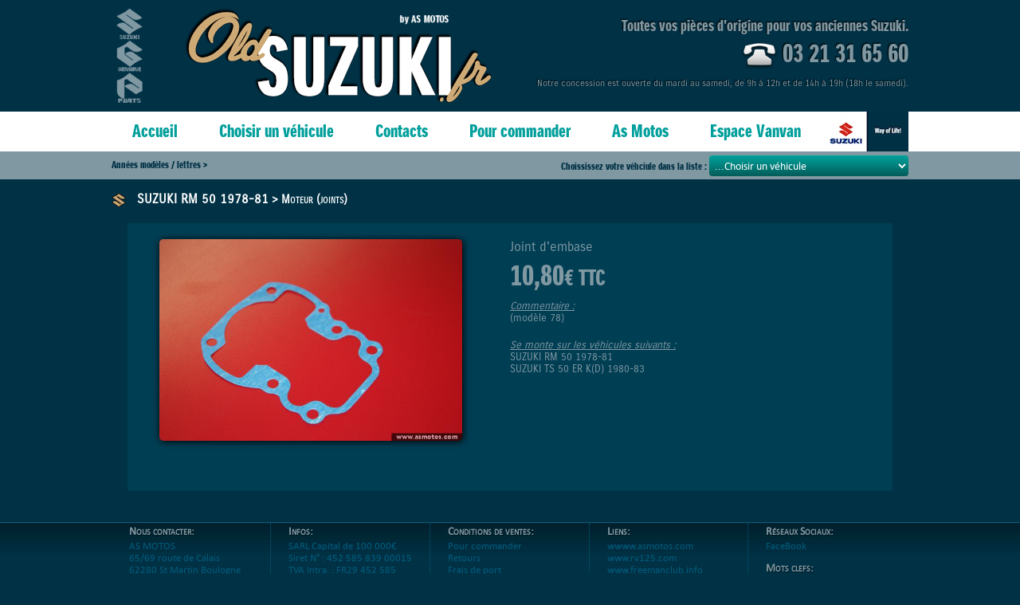

--- FILE ---
content_type: text/html
request_url: http://oldsuzuki.fr/fiches_produits.php?id_produit=514&id_veh=67
body_size: 10529
content:
<!DOCTYPE html PUBLIC "-//W3C//DTD XHTML 1.0 Transitional//EN" "http://www.w3.org/TR/xhtml1/DTD/xhtml1-transitional.dtd">
<html xmlns="http://www.w3.org/1999/xhtml">
<head>
<meta http-equiv="Content-Type" content="text/html; charset=utf-8" />

<!-- Metadonees -->
<meta name="Keywords" content="suzuki, pièces, pieces, parts, 1970, oldsuzuki, gt 750, gt 125, pe, ts125, gt380, pe175, gt750, modele, rm 125, t500, t350, partlist, genuine, pe250, ts, suzuki collection motos, concessionnaire, boulogne, st martin, vanvan, pas de calais, suzukiparts, suzuki la defense, ap50, pieces suzuki moto, suzuki ts, suzuki gt" />
<meta name="Description" content="AS MOTOS St Martin les Boulogne, concessionnaire SUZUKI. Découvrez toutes nos pièces disponibles pour vos anciennes motos SUZUKI. Nous vous proposons de la pièce d'origine SUZUKI. Commande par téléphone ou par courrier. Vous trouverez sur notre site ou dans notre concession un maximun de pièces neuves pour la restauration de vos motos. SUZUKI, PIECES, GT125, GT380, GT750, TS125, PE175, T350, RM125, T500, GT185, GT550, TS400, PE250, TS250, TC125, ORIGINE, PARTSLIST" />
<meta name="Author" content="AS MOTOS" />
<meta name="Category" content="Pièces détachées moto SUZUKI" />
<meta name="Copyright" content="AS MOTOS 2013-" />

<!-- Logo dans l'adresse -->
<link rel="shortcut icon" href="Images/Elements/favicon.ico" />
<link rel="icon" type="image/gif" href="Images/Elements/animated_favicon1.gif" />

<!-- Style -->
<link rel="stylesheet" type="text/css" href="Css/20160221.css" media="all" />

<script type="text/javascript" src="js/jquery-1.7.2.min.js"></script>
<script type="text/javascript" src="js/lightbox.js"></script>
<script type="text/javascript" src="js/returnOnTop.js"></script>

<link href="Css/lightbox.css" rel="stylesheet" />

<title>OLDSUZUKI | Joint d'embase pour SUZUKI RM 50 1978-81 | By AS MOTOS</title>
    <script type="text/javascript">  
       $(document).ready(function(){  
 
          $('body').prepend('<a href="#top" class="top_link" title="Revenir en haut de page"></a>');
		  		  
		  $(window).scroll(function(){  
				posScroll = $(document).scrollTop();  
				if(posScroll >=550)  
					$('.top_link').fadeIn(600);  
				else  
					$('.top_link').fadeOut(600);
			});

       });
    </script>



<!-- Test si vide -->
<script type="text/javascript">
function verif_champs()
{
if(document.form_search.key_words.value == "")
{
alert("Veuillez entrer un mot clef SVP");
document.form_search.key_words.focus();
return false;
}
}
</script>

</head>
<body>
<div id="wrapper">

<div id="banniere">

	<div id="logo">

	</div>
	<div id="info">
		<p>Toutes vos pièces d'origine pour vos anciennes Suzuki.</p>
        <p class="tel"><img src="Images/Elements/tel.png" title="" alt="" />03 21 31 65 60</p>
        <p class="ouverture">Notre concession est ouverte du mardi au samedi, de 9h à 12h et de 14h à 19h (18h le samedi).</p>
	</div>

</div><!-- Fin bannière  --><div id="contener_menu">
    <div id="menu">
            <ul>
                <li><a target="_self" href="index.php" class="home" title="Accueil">Accueil</a></li>
                <li><a target="_self" href="vehicules.php" class="home" title="Choisir un véhicule">Choisir un véhicule</a></li>
                <li><a target="_self" href="contacts.php" class="home" title="Contacts">Contacts</a></li>
                <li><a target="_self" href="conditions.php" class="home" title="Pour commander">Pour commander</a></li>
                <li><a target="_blank" href="http://www.asmotos.com" class="home" title="AS MOTOS">As Motos</a></li>
                <li><a target="_blank" href="http://www.rv125.com" class="home" title="Espace Vanvan">Espace Vanvan</a></li>
            </ul>
            <p class="wayoflife"><a target="_blank" href="http://www.suzuki-moto.com/" title="Suzuki.fr"><img alt="" title="" src="Images/Elements/wayoflife.jpg" /></a></p>
    </div><!-- Fin menu  -->
</div>

<div id="contener_search">
    <div id="searchto">
    
    <div id="am">
    <p><a href="#">
    		Années modèles / lettres >
   			<span class="annees">
			 <img alt="" title="" src="Images/Elements/am.png" />		
            </span>
    </a></p>
    </div>
    
    
    
    <form id="searchfast" method="post" action="produits.php" enctype="multipart/form-data" >
        <label for="vehicule">Choississez votre véhciule dans la liste : </label>
            <select name="vehicule" id="vehicule" onchange="window.location.href='produits.php?id_veh=' + this[this.selectedIndex].value">
            <option class="choix" value="" selected="selected" >...Choisir un véhicule</option>
            <option value="67">RM 50 1978-81</option><option value="61">RV 50 VANVAN 1973-83</option><option value="55">TS 50 1971-74</option><option value="59">TS 50 ER K(D) 1980-83</option><option value="88">GT 80 1981-83</option><option value="87">RT 80 OVNI 1982</option><option value="75">TS 80 X 1984-87</option><option value="63">RV 90 VANVAN 1972-77</option><option value="72">DR 125 S 1985-88</option><option value="77">GT 125 (X4) 1980-82</option><option value="35">GT 125 1974-79</option><option value="86">RM 125 1975</option><option value="85">RM 125 1976-78</option><option value="82">RM 125 1979-80</option><option value="83">RM 125 1981-82</option><option value="62">RV 125 VANVAN 1973-77</option><option value="64">RV 125 VANVAN 2003-16</option><option value="69">T125 1969-70</option><option value="58">TM 125 1973-75</option><option value="31">TS 125 1971-77</option><option value="56">TS 125 1978-79</option><option value="60">TS 125 ER 1979-81</option><option value="76">TS 125 ER 1982-</option><option value="89">TS 125 R 1989-93</option><option value="90">TU 125 X 1999</option><option value="57">PE 175 1978-84</option><option value="53">GT 185 1973-77</option><option value="81">TS 185 1971-76</option><option value="65">GT 250 1973-78</option><option value="68">PE 250 1977-81</option><option value="70">RL 250 1974-75</option><option value="74">T 250 1969-72</option><option value="71">T20 - TC250 1969</option><option value="78">TS 250 1973-77</option><option value="24">T 350 1969-72</option><option value="29">GT 380 1972-77</option><option value="54">TS 400 1973-77</option><option value="73">GT 500 1976-77</option><option value="84">T 500 1969-70</option><option value="66">T 500 1971-75</option><option value="36">GT 550 1972-77</option><option value="23">GT 750 1972-77</option>            </select>         
     </form>
     
    </div>
</div><!-- Fin search  -->


<div id="contenu">

<h3 class="blanc"><img class="middle pad_r" width="18px" src="Images/Elements/fleche_d.png" alt="" title="" />
<a href="produits.php?id_veh=67" title="Tous les produits pour SUZUKI RM 50 1978-81">SUZUKI RM 50 1978-81</a> > Moteur (joints)</h3>

	<div id="fiche_produit">


     <div id="colonne_gauche"><a title="Joint d'embase" href="http://www.oldsuzuki.fr/Photos_produits/0000112410461300000.jpg" rel="lightbox"><img class="ombre radius5px" alt="" src="http://www.oldsuzuki.fr/Photos_produits/0000112410461300000.jpg" /></a><div class="hidden"><h1>11241-46130</h1></div></div><div id="colonne_droite"><div class="designation">Joint d'embase</div><div class="ligne-tarif">10,80<span>€ TTC</span></div><div class="commentaire"><p class="titre">Commentaire :</p><p>(modèle 78)</p></div><br /><div class="lien"><p class="titre">Se monte sur les véhicules suivants :</p><p><a title="" href="produits.php?id_veh=67">SUZUKI RM 50 1978-81</a><br /><a title="" href="produits.php?id_veh=59">SUZUKI TS 50 ER K(D) 1980-83</a><br /></p></div></div>	

      </div><!-- Fiche Produit --> 
      

</div><!-- Fin Contenu -->

</div><!-- Fin wrapper  -->

<div id="footer">

	<div id="contenu_footer">
    	
		<table>
			<tr>
            	<th class="border">Nous contacter:</th>
				<th class="border">Infos:</th>
                <th class="border">Conditions de ventes:</th>              
            	<th class="border">Liens:</th>
				<th>Réseaux Sociaux:</th>                   
            </tr>
            <tr>
    			<td rowspan="3" class="border">
                <p>AS MOTOS</p>
                <p>65/69 route de Calais<br />
62280 St Martin Boulogne</p>
                <p>Tél : 03 21 31 65 60</p>
                <p>Fax : 03 21 31 39 71</p>
                </td> 
                <td rowspan="3" class="border">
                <p>SARL Capital de 100 000€</p>
                <p>Siret N° : 452 585 839 00015</p>
                <p>TVA Intra. : FR29 452 585 839</p>
                <p>© Copyright 2025 AS MOTOS</p>
                <p>Design created by S. ANQUEZ</p>
                <p>Reproduction interdite</p>
                </td>
                <td rowspan="3" class="border">
                <p><a title="" target="_self" href="conditions.php">Pour commander</a></p>
                <p><a title="" target="_self" href="conditions.php">Retours</a></p>
                <p><a title="" target="_self" href="conditions.php">Frais de port</a></p>
                </td> 
                <td rowspan="3" class="border">
                <p><a title="" target="_blank" href="http://www.asmotos.com">wwww.asmotos.com</a></p>
                <p><a title="" target="_blank" href="http://www.rv125.com">www.rv125.com</a></p>
                <p><a title="" target="_blank" href="http://www.freemanclub.info">www.freemanclub.info</a></p>
                <p><a title="" target="_blank" href="http://www.suzuki-moto.com">www.suzuki-moto.com</a></p>
                <p><a title="" target="_blank" href="http://www.ipone.com">www.ipone.com</a></p>
                <p><a title="" target="_blank" href="http://www.oldsuzuki.fr">www.oldsuzuki.fr</a></p>
                </td>
                <td>
                <p><a title="" target="_blank" href="https://www.facebook.com/as.motos.9">FaceBook</a></p>
                </td>
             </tr>
            <tr>
              <th>Mots clefs:</th>
            </tr>
            <tr>
              <td class="motcles"><h1>SUZUKI, PIECES, GT125, GT380, GT750, TS125, PE175, T350, RM125, T500, GT185, GT550, TS400, PE250, TS250, TC125, ORIGINE, PARTSLIST</h1></td>
            </tr>
        </table>
    </div>

</div>   
</body>
</html>

--- FILE ---
content_type: text/css
request_url: http://oldsuzuki.fr/Css/20160221.css
body_size: 19082
content:
@charset "utf-8";
/* CSS Document Séb ANQUEZ - AS MOTOS - DT125MX.com*/

/**********************************************************************************/
/* Page */

/* Déclaration de la police */
@font-face {
    font-family: "Suzuki-Headline";
    src: url('Suzuki-Headline.otf');
}
@font-face {
    font-family: "Suzuki-Regular";
    src: url('Suzuki-Regular.otf');
}
@font-face {
    font-family: "Suzuki-Bold";
    src: url('Suzuki-Bold.otf');
}
@font-face {
    font-family: "SuzukiPROHeadline";
    src: url('SuzukiPROHeadline.otf');
}

@font-face {
    font-family: "Calibri-Regular";
    src: url('calibri-webfont.eot');
    src: url('calibri-webfont.eot?#iefix') format('embedded-opentype'),
         url('calibri-webfont.woff') format('woff'),
         url('calibri-webfont.ttf') format('truetype'),
         url('calibri-webfont.svg#"Calibri-Regular"') format('svg');
    font-weight: normal;
    font-style: normal;

}

html, body {height: 100%; margin:0}
html {font-size: 100%; padding:0}
body {font-family: "Suzuki-Regular", "Calibri-Regular", Tahoma; background-color:#003145}


/**********************************************************************************/
/* Titres */
h1 {font-size: 1.2em; margin: 0 0 0 0; font-family: "Suzuki-Headline", "Trebuchet MS", Tahoma; font-weight: bold; font-variant: small-caps}
h2 {font-size: 1.1em; margin: 0 0 0 0}
h3 {font-size: 0.9em; margin: 0 0 0 0; font-weight: bold; font-variant: small-caps}
h4 {font-size: 0.9em; margin: 0 0 0 0; font-family:"Calibri-Regular", "Trebuchet MS", Tahoma}

h3 span.big, h3 a:link, h3 a:visited, h3 a:active {font-size: 1.1em; font-variant: small-caps; color:#FFF; text-decoration:none}
h3 a:hover, h3 a:focus {text-decoration:underline;}

p {margin:0 0 0 0; font-weight:normal; font-size:0.8em}

img {border: none}

.center {text-align:center}
.middle {vertical-align: middle}
.blanc {color:#FFF}
.pad_r {padding-right:10px}
.small-c {font-variant: small-caps}
.gris {color:#8098a2}
.radius5px {border-radius:5px; -moz-border-radius:5px; -webkit-border-radius:5px}
.ombre {-moz-box-shadow: 1px 1px 10px #000000; -webkit-box-shadow: 1px 1px 10px #000000; box-shadow: 1px 1px 10px #000000}
.hidden {visibility:hidden}
.w18 {width:18px}
.h18 {height:18px}

/**********************************************************************************/
/* Bloc haut et contenu*/
#wrapper {
    width: 100%;
    min-height: 100%;
}

/**********************************************************************************/
#banniere {height:140px; width:1000px; margin:auto; padding-right:5px; padding-left:5px}
#banniere #logo {float:left; width:500px; height:140px; background:url(../Images/Bannieres/logo_ban.png) no-repeat left center}
#banniere #info {float:right; width:500px; height:125px; text-align:right; padding-top:15px}
#banniere #info p {font-family: Suzuki-Headline, "Trebuchet MS", Tahoma; font-size:1.2em; color:#8098a2; line-height:35px; text-shadow: -1px -1px 2px #000;
filter: dropshadow(color=#141421, offx=-1, offy=-1)}
#banniere #info p.tel {font-size:2em}
#banniere #info p.tel img {vertical-align: middle; padding-right:5px}
#banniere #info p.ouverture {font-size:0.7em; font-family: "Suzuki-Regular", "Calibri-Regular", Tahoma}


/**********************************************************************************/
#contener_menu {height:50px; background-color:#FFF}
#contener_menu #menu {height:50px; width:1000px; margin:auto; padding-right:5px; padding-left:5px}
#contener_menu #menu ul {margin: 0px; padding: 0px}
#contener_menu #menu ul li {display: inline}
#contener_menu #menu a, #menu a.home {font: 1.4em Suzuki-Headline, "Trebuchet MS", Tahoma; color: #009f9b; text-decoration: none; display: block; float: left; line-height:50px}
#contener_menu #menu a.home {padding-left:26px; padding-right:26px}
#contener_menu #menu a:hover, #menu a.home:hover, #menu a.home:focus{color:#0FF}
#contener_menu #menu a:active, a:focus{outline:none}
#contener_menu #menu .wayoflife {float:right}
/* Style pour la rubrique en cours */
#contener_menu #menu #en-cours a {color:#FFF; background-color:#009f9b}


#contener_search {height:35px; background-color:#8098A2}
#contener_search #searchto {width:1000px; margin:auto}
#contener_search #searchto form#searchfast {float:right; margin-top:5px; font-family: "SuzukiPROHeadline", "Trebuchet MS", Tahoma; color:#003145}
#contener_search #searchto form#searchfast label {font-size:0.8em}
#contener_search #searchto form#searchfast select:hover {cursor:pointer}
#contener_search #searchto form#searchfast select {height:26px; width:250px; padding:3px; line-height:26px; font-family: "Calibri-Regular", "Trebuchet MS", Tahoma; font-size:0.9em; color:#FFF; border:none; background:-webkit-gradient( linear, left top, left bottom, color-stop(0.05, #009f9a), color-stop(1, #035c59) ); background:-moz-linear-gradient( center top, #009f9a 5%, #035c59 100% ); filter:progid:DXImageTransform.Microsoft.gradient(startColorstr='#009f9a', endColorstr='#035c59'); background-color:#009f9a; -moz-border-radius:4px; -webkit-border-radius:4px; border-radius:4px;
	bracket-:hack[;
        color: #000;
    ];
}

#contener_search #searchto #am {float: left; width:500px; margin-top:8px}
#contener_search #searchto p a {text-decoration:none; margin-top:5px; font-family: "SuzukiPROHeadline", "Trebuchet MS", Tahoma; color:#003145}
#contener_search #searchto p a:hover{text-decoration:none}
#contener_search #searchto #am .annees {display: none; position: absolute; width:335px; height:120px; margin-left:140px; margin-top:-25px; z-index:2500}
#contener_search #searchto #am a:hover .annees {display: block}

/**********************************************************************************/
#contenu {width:1000px;/* min-height:60%; margin:auto; padding-left:5px; padding-right:5px; padding-top:15px; margin-bottom:50px;*/margin: 15px auto;
padding: 0 0 150px;}

/**********************************************************************************/
#footer {background: #003145 url(../Images/Elements/footer.jpg) repeat-x top; height:120px;/* clear: both; overflow:hidden; position:relative;*/margin: -146px 0 0;
height: 146px;
overflow: hidden;clear: both}
#footer #contenu_footer {width:1000px; padding-right:5px; padding-left:5px; margin:auto; color:#005c7c; font-family: "Calibri-Regular", Tahoma}
#footer #contenu_footer a, #footer #contenu_footer a:visited {text-decoration:none;color:#005c7c}
#footer #contenu_footer a:hover {color:#0FF}
#footer #contenu_footer table {width:1000px; margin:auto}
#footer #contenu_footer table th {width:20%; color:#8098a2; font-size:0.9em; text-align:left; font-variant: small-caps; padding: 0 20px; text-shadow:1px 1px 1px #001821}
#footer #contenu_footer table tr {width:20%}
#footer #contenu_footer table td {vertical-align:top; padding: 0 20px}
#footer #contenu_footer table .border {border-right:#005c7c 1px dotted}
#footer #contenu_footer table .motcles h1 {line-height:0.85em; font-size:0.75em; font-style:inherit; font-variant:inherit; font-family: "Calibri-Regular", Tahoma; color:#005c7c; text-align:justify}

/********************************************************************************/
/*  Cadre  */
.cadre {border:#8098a2 1px solid; -moz-border-radius: 4px; -webkit-border-radius: 4px; border-radius: 4px}

/************************************************************************************/
/* Vehicule */

.conteneur_vehicule {zoom: 1; width:990px; padding:0; overflow: auto}

.vehicule {float: left; height:150px; width:150px; max-width:150px; background-color:#FFF;-moz-box-shadow: -3px 3px 15px 0px #000000;-webkit-box-shadow: -3px 3px 15px 0px #000000;-o-box-shadow: -3px 3px 15px 0px #000000;box-shadow: -3px 3px 15px 0px #000000;filter:progid:DXImageTransform.Microsoft.Shadow(color=#000000, Direction=225, Strength=15); margin:20px; text-align:center; display:table}
.vehicule p {font-family: Suzuki-Headline, "Trebuchet MS", Tahoma; font-size:1em; text-align:center}
.vehicule:hover {-webkit-box-shadow: -1px 1px 8px 0px #fff;-o-box-shadow: -1px 1px 8px 0px #fff; box-shadow: -1px 1px 8px 0px #fff; cursor:pointer}

.vehicule_contenu {display:table-cell; width:150px; height:150px; vertical-align:middle}
.conteneur_photo {height:120px; width:150px; display : table-cell; vertical-align : middle; text-align:center}
.dim {max-height:120px; max-width:150px}

/***********************************************************************************/
/* Tableau */
#produit {padding:0 20px 20px 20px}

#tableau {font-family: "Calibri-Regular", "Trebuchet MS", Tahoma;  width:800px; padding-top:20px; padding-bottom:20px; margin:auto;-webkit-border-radius: 10px; -moz-border-radius: 10px; border-radius: 10px}
#tableau td p {margin-left:4px}
#tableau th {height:25px; color:#4c99e5; font-size:0.9em; text-align:center; background-color:#333; font-variant: small-caps}
#tableau .ligne-titre {height:20px; text-align:center; color:#003145; font-size:0.8em; font-weight:bold; background-color:#8098a2}
/*#tableau .ligne-produit p {font-size:0.9em}
#tableau .ligne-produit p.com {font-size:0.7em; font-style:italic}
#tableau .ligne-produit:hover {background-color:#09F; color:#F8F8F8}
*/
#tableau .ligne-produit {height:36px;font-size:1.1em; font-family: 'Suzuki-Regular', sans-serif;}
#tableau .ligne-produit:hover {background-color:#09F; color:#F8F8F8}
#tableau .ligne-produit a, #tableau .ligne-produit a:hover {color:#000000;text-decoration:none;}
#tableau .ligne-commentaire {font-size:0.7em; font-style:italic}
#tableau .ligne-tarif {font-size:1em; font-family: 'Suzuki-Headline', sans-serif;}


#tableau #search {padding-bottom:10px; text-align:right; float:right; width:400px}
#tableau #search input[type=text] {height:20px; width:180px}
#tableau #search input[type=submit] {width:100px; border:none}
#tableau #search input[type=submit]:hover, #retour input[type=button] {cursor:pointer}

#tableau #selecteur {padding-bottom:10px; text-align: left; float:left; width:400px}
#tableau #selecteur select {height:26px; width:250px; padding:3px; line-height:26px; font-family: "Calibri-Regular", "Trebuchet MS", Tahoma; font-size:0.9em; color:#FFF;
	border: none;
	background:-webkit-gradient( linear, left top, left bottom, color-stop(0.05, #009f9a), color-stop(1, #035c59) );
	background:-moz-linear-gradient( center top, #009f9a 5%, #035c59 100% );
	filter:progid:DXImageTransform.Microsoft.gradient(startColorstr='#009f9a', endColorstr='#035c59');
	background-color:#009f9a;
	-moz-border-radius:4px;
	-webkit-border-radius:4px;
	border-radius:4px;
	bracket-:hack[;
    	color: #000;
    ];
	}
/*#tableau #selecteur option {font-family: "Calibri-Regular", "Trebuchet MS", Tahoma; font-size:0.9em}*/
#tableau #selecteur .choix,  #searchfast .choix {font-family: "Calibri-Regular", "Trebuchet MS", Tahoma; font-size:0.9em; color:#CCC}
#tableau #selecteur select:hover {cursor:pointer}

#retour {text-align:center}
#retour input[type=button] {border:none; margin:auto}

/***********************************************************************************/
#cadre_sup {width:1000px; height:225px; margin:auto; display:block}
#cadre_sup #commander {float:left; width:500px; padding:0 20px 20px 20px; color:#8098a2}
#cadre_sup #commander a {font-size:1em; font-family:"Calibri-Regular", "Trebuchet MS", Tahoma; color:#4c99e5; text-decoration:none; line-height:1.8em}
#cadre_sup #commander a:hover {color:#FFF}
#cadre_sup #photo_page_produit {float:right; width:220px}

#col_gauche {float:left; width:460px; padding:0 20px 20px 20px}
#col_gauche .cadreG {float:left; width:460px; padding-bottom:25px; color:#8098a2}
#col_gauche .cadreG h3 {padding-bottom:10px}

#col_droite {float:right; width:460px; padding:0 20px 20px 20px}
#col_droite .cadreD {float:right; width:460px; padding-bottom:25px; color:#8098a2}
#col_droite .cadreD h3 {padding-bottom:15px}

#col_gauche_c {float:left; width:600px; padding:0 20px 20px 20px;color:#8098a2}
#col_gauche_c .cadreG_c {float:left; width:600px; padding-bottom:25px; color:#8098a2}
#col_gauche_c .cadreG_c h3 {padding-bottom:10px}

#col_droite_c {float:right; width:320px; height:460px; background-image:url(../Images/Elements/genuine.png); background-position:center; background-repeat:no-repeat; padding:0 20px 20px 20px}

/***********************************************************************************/

form#formID {margin: 0 auto; width:460px}

form#formID p {margin-top: 0px}

form#formID span {font-size:0.7em; float:right}
 
form#formID fieldset {margin-bottom: 15px; padding: 10px}
 
form#formID legend {padding: 0px 3px; font-weight: bold; font-variant: small-caps}
 
form#formID label {font-size:0.8em; text-align:left; width: 135px; display: inline-block; vertical-align: top; margin: 6px; margin-top:2px}
 
form#formID em {font-weight: bold; font-style: normal; color: #f00}

form#formID input {margin-bottom:8px}

form#formID input:focus {background: #FDFDFD}
 
form#formID input, form#formID textarea {width: 275px}
form#formID input[type=text], form#formID textarea {font-family:"Calibri-Regular", "Trebuchet MS", Tahoma; font-size:0.9em; color:#333}

form#formID input[type=file] {width: 281px}

form#formID textarea {height: 180px}
 
form#formID select {width: 281px}

form#formID input[type=submit] {width:100px; margin-left:190px; border:none}
form#formID input[type=submit]:hover {cursor:pointer}

/************************************************************************/
.classname {
	background:-webkit-gradient( linear, left top, left bottom, color-stop(0.05, #009f9a), color-stop(1, #035c59) );
	background:-moz-linear-gradient( center top, #009f9a 5%, #035c59 100% );
	filter:progid:DXImageTransform.Microsoft.gradient(startColorstr='#009f9a', endColorstr='#035c59');
	background-color:#009f9a;
	-moz-border-radius:4px;
	-webkit-border-radius:4px;
	border-radius:4px;
	display:inline-block;
	color:#fff;
	font-family: "Calibri-Regular", "Trebuchet MS", Tahoma;
	font-size:0.8em;
	font-weight:bold;
	padding:5px 24px;
	text-decoration:none;
}
.classname:hover, .classname:active, .classname:link {
	background:-webkit-gradient( linear, left top, left bottom, color-stop(0.05, #035c59), color-stop(1, #009f9a) );
	background:-moz-linear-gradient( center top, #035c59 5%, #009f9a 100% );
	filter:progid:DXImageTransform.Microsoft.gradient(startColorstr='#035c59', endColorstr='#009f9a');
	background-color:#035c59;
}

/************************************************************************/
/* news */

#news {margin-top:30px; width:550px; float:left; display:block; margin-bottom:20px}
#news .contener_news, #news .nb_page_bottom {margin:10px; padding:5px; -moz-border-radius: 2px; -webkit-border-radius: 2px; border-radius: 2px; color:#8098a2; background-color:#003e54; overflow: auto}
#news .contener_news .titre h2 {text-shadow: -1px -1px 1px #000}
#news .contener_news .date p {font-size:0.7em; font-family:"Calibri-Regular", "Trebuchet MS", Tahoma; line-height:1.6em}
#news .contener_news .contenu p {margin:5px; font-size:0.8em; font-family: "Suzuki-Regular", "Calibri-Regular", Tahoma; text-align:justify; text-indent:1em}
#news .contener_news .image {margin:10px 5px 10px 10px; float:right; text-align:center}
#news .contener_news .image img {width:180px}
#news .contener_news .lien {text-align:right; margin-right:5px}
#news .contener_news .lien a {font-size:0.8em; font-family:"Calibri-Regular", "Trebuchet MS", Tahoma; color:#4c99e5; text-decoration:none}
#news .contener_news .lien a:hover {color:#FFF}
#news .nb_page_bottom {text-align:right}
#news .nb_page_bottom p {font-family:"Calibri-Regular", "Trebuchet MS", Tahoma}
#news .nb_page_bottom p a {text-decoration:none; color:#8098a2}
#news .nb_page_bottom p a:hover {color:#4c99e5}

/************************************************************************/
/* Derniers produits */

#dernier_ajout {margin-top:30px; width:420px; float:right; display:block; margin-bottom:20px}
#dernier_ajout .contener_dernier_ajout {margin:10px; min-height:60px; -moz-border-radius: 2px; -webkit-border-radius: 2px; border-radius: 2px; color:#8098a2; background-color:#003e54; overflow:hidden}
#dernier_ajout .contener_dernier_ajout table {width:390px; margin:auto; border:none}
#dernier_ajout .contener_dernier_ajout tr {height:60px; vertical-align:middle}
#dernier_ajout .contener_dernier_ajout .td1 {width:60px; text-align:center}
#dernier_ajout .contener_dernier_ajout .td2 {width:260px}
#dernier_ajout .contener_dernier_ajout .td3 {width:70px; text-align:center}
#dernier_ajout .contener_dernier_ajout .td3 .rond {height:40px; width:60px; background-color:#003145; line-height:20px}
#dernier_ajout .contener_dernier_ajout .td3 .rond p {color:#4c99e5;  text-shadow:1px 1px 1px #001821}
#dernier_ajout .contener_dernier_ajout p.small {font-size:0.7em; font-family:"Calibri-Regular", "Trebuchet MS", Tahoma}
#dernier_ajout .contener_dernier_ajout img {width:50px}

/*******************************************************************/

.ap {width:500px}
.ap .apercu {display:none}
.ap:hover .apercu {display:block; position:absolute; margin-top:0; border:1px solid #333; border-radius: 5px; -moz-box-shadow: 1px 1px 6px #010101; -webkit-box-shadow: 1px 1px 6px #010101; box-shadow: 1px 1px 6px #010101; margin-left:450px}
.ap:hover .apercu img {width:150px; border-radius: 5px;}

/************************************************************************/
/* Fiche produit */
#fiche_produit {
	-moz-border-radius: 2px;
	-webkit-border-radius: 2px;
	border-radius: 2px;
	color: #8098a2;
	background-color: #003e54;
	overflow:auto;
	padding:20px;
	margin:20px;
	font-family: "Suzuki-Regular", "Calibri-Regular", Tahoma;
}


#fiche_produit #colonne_gauche {
	width: 420px;
	float: left;
	display: block;
	margin-bottom: 20px;
	text-align:center;
}

#fiche_produit #colonne_gauche img {
	max-width:380px;
}

#fiche_produit #colonne_droite {
	margin-top: 10px;
	width: 450px;
	float: right;
	display: block;
	margin: 0 10px 20px 20px;

}

#fiche_produit #colonne_droite .ligne-tarif {
	font-size:36px;
	line-height:54px;
	font-family: 'Suzuki-Headline', sans-serif;
}
#fiche_produit #colonne_droite .ligne-tarif span {
	font-size:28px;
}

#fiche_produit #colonne_droite .commentaire .titre, #fiche_produit #colonne_droite .lien .titre  {
	font-style:italic;
	text-decoration:underline;
}
#fiche_produit #colonne_droite .lien a:link, #fiche_produit #colonne_droite .lien a:visited, #fiche_produit #colonne_droite .lien a:active {
	color: #8098a2;
	text-decoration:none;
}
#fiche_produit #colonne_droite .lien a:hover {
	color: #0FF;
	text-decoration:none;
}

/*******************************************************************/
/* Return on top */
#returnOnTop {
	background:url('../Images/Elements/gotop1.png') no-repeat;
    bottom: 1%;
    cursor: pointer;
    display: none;
    filter: alpha(opacity = 50); /* IE < 8 */
    height: 48px;
    opacity: 0.5;
    position: fixed;
    right: 1%;
    width: 48px;
}

#returnOnTop:hover {
    filter: alpha(opacity = 100); /* IE < 8 */
    opacity: 1;
}

/************************************************************************/